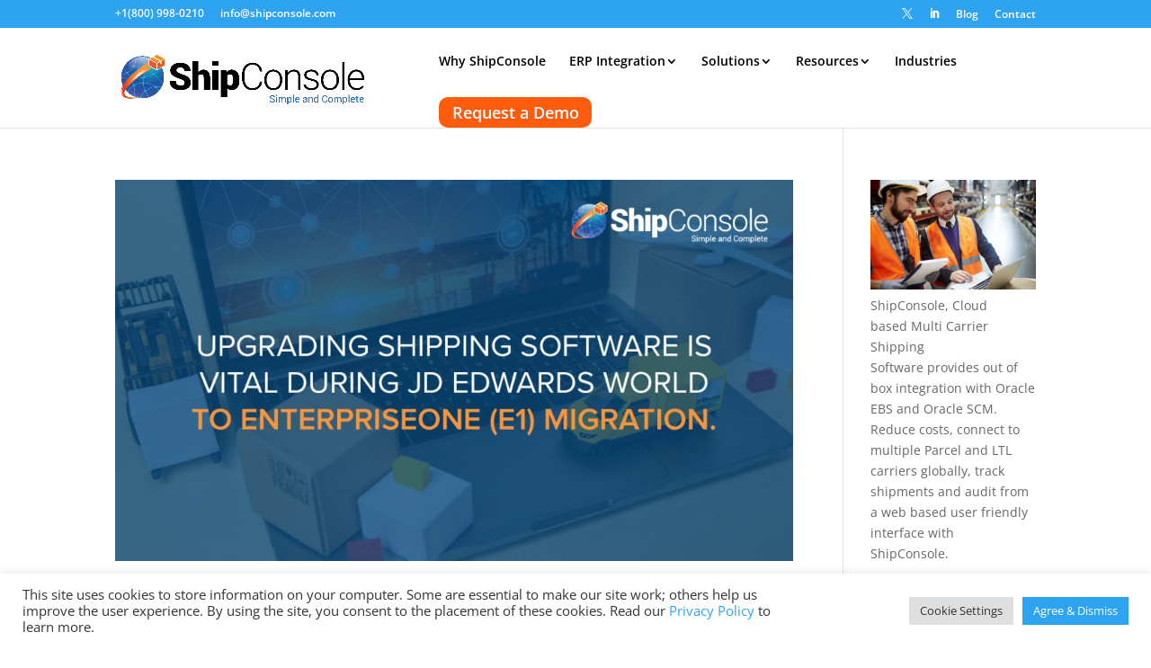

--- FILE ---
content_type: text/html; charset=utf-8
request_url: https://www.google.com/recaptcha/api2/anchor?ar=1&k=6LfWe1MnAAAAAL1Hk0rX60QoUQfnusuia1gNebPo&co=aHR0cHM6Ly9zaGlwY29uc29sZS5jb206NDQz&hl=en&v=PoyoqOPhxBO7pBk68S4YbpHZ&size=invisible&anchor-ms=20000&execute-ms=30000&cb=dwlb7a76lf38
body_size: 48789
content:
<!DOCTYPE HTML><html dir="ltr" lang="en"><head><meta http-equiv="Content-Type" content="text/html; charset=UTF-8">
<meta http-equiv="X-UA-Compatible" content="IE=edge">
<title>reCAPTCHA</title>
<style type="text/css">
/* cyrillic-ext */
@font-face {
  font-family: 'Roboto';
  font-style: normal;
  font-weight: 400;
  font-stretch: 100%;
  src: url(//fonts.gstatic.com/s/roboto/v48/KFO7CnqEu92Fr1ME7kSn66aGLdTylUAMa3GUBHMdazTgWw.woff2) format('woff2');
  unicode-range: U+0460-052F, U+1C80-1C8A, U+20B4, U+2DE0-2DFF, U+A640-A69F, U+FE2E-FE2F;
}
/* cyrillic */
@font-face {
  font-family: 'Roboto';
  font-style: normal;
  font-weight: 400;
  font-stretch: 100%;
  src: url(//fonts.gstatic.com/s/roboto/v48/KFO7CnqEu92Fr1ME7kSn66aGLdTylUAMa3iUBHMdazTgWw.woff2) format('woff2');
  unicode-range: U+0301, U+0400-045F, U+0490-0491, U+04B0-04B1, U+2116;
}
/* greek-ext */
@font-face {
  font-family: 'Roboto';
  font-style: normal;
  font-weight: 400;
  font-stretch: 100%;
  src: url(//fonts.gstatic.com/s/roboto/v48/KFO7CnqEu92Fr1ME7kSn66aGLdTylUAMa3CUBHMdazTgWw.woff2) format('woff2');
  unicode-range: U+1F00-1FFF;
}
/* greek */
@font-face {
  font-family: 'Roboto';
  font-style: normal;
  font-weight: 400;
  font-stretch: 100%;
  src: url(//fonts.gstatic.com/s/roboto/v48/KFO7CnqEu92Fr1ME7kSn66aGLdTylUAMa3-UBHMdazTgWw.woff2) format('woff2');
  unicode-range: U+0370-0377, U+037A-037F, U+0384-038A, U+038C, U+038E-03A1, U+03A3-03FF;
}
/* math */
@font-face {
  font-family: 'Roboto';
  font-style: normal;
  font-weight: 400;
  font-stretch: 100%;
  src: url(//fonts.gstatic.com/s/roboto/v48/KFO7CnqEu92Fr1ME7kSn66aGLdTylUAMawCUBHMdazTgWw.woff2) format('woff2');
  unicode-range: U+0302-0303, U+0305, U+0307-0308, U+0310, U+0312, U+0315, U+031A, U+0326-0327, U+032C, U+032F-0330, U+0332-0333, U+0338, U+033A, U+0346, U+034D, U+0391-03A1, U+03A3-03A9, U+03B1-03C9, U+03D1, U+03D5-03D6, U+03F0-03F1, U+03F4-03F5, U+2016-2017, U+2034-2038, U+203C, U+2040, U+2043, U+2047, U+2050, U+2057, U+205F, U+2070-2071, U+2074-208E, U+2090-209C, U+20D0-20DC, U+20E1, U+20E5-20EF, U+2100-2112, U+2114-2115, U+2117-2121, U+2123-214F, U+2190, U+2192, U+2194-21AE, U+21B0-21E5, U+21F1-21F2, U+21F4-2211, U+2213-2214, U+2216-22FF, U+2308-230B, U+2310, U+2319, U+231C-2321, U+2336-237A, U+237C, U+2395, U+239B-23B7, U+23D0, U+23DC-23E1, U+2474-2475, U+25AF, U+25B3, U+25B7, U+25BD, U+25C1, U+25CA, U+25CC, U+25FB, U+266D-266F, U+27C0-27FF, U+2900-2AFF, U+2B0E-2B11, U+2B30-2B4C, U+2BFE, U+3030, U+FF5B, U+FF5D, U+1D400-1D7FF, U+1EE00-1EEFF;
}
/* symbols */
@font-face {
  font-family: 'Roboto';
  font-style: normal;
  font-weight: 400;
  font-stretch: 100%;
  src: url(//fonts.gstatic.com/s/roboto/v48/KFO7CnqEu92Fr1ME7kSn66aGLdTylUAMaxKUBHMdazTgWw.woff2) format('woff2');
  unicode-range: U+0001-000C, U+000E-001F, U+007F-009F, U+20DD-20E0, U+20E2-20E4, U+2150-218F, U+2190, U+2192, U+2194-2199, U+21AF, U+21E6-21F0, U+21F3, U+2218-2219, U+2299, U+22C4-22C6, U+2300-243F, U+2440-244A, U+2460-24FF, U+25A0-27BF, U+2800-28FF, U+2921-2922, U+2981, U+29BF, U+29EB, U+2B00-2BFF, U+4DC0-4DFF, U+FFF9-FFFB, U+10140-1018E, U+10190-1019C, U+101A0, U+101D0-101FD, U+102E0-102FB, U+10E60-10E7E, U+1D2C0-1D2D3, U+1D2E0-1D37F, U+1F000-1F0FF, U+1F100-1F1AD, U+1F1E6-1F1FF, U+1F30D-1F30F, U+1F315, U+1F31C, U+1F31E, U+1F320-1F32C, U+1F336, U+1F378, U+1F37D, U+1F382, U+1F393-1F39F, U+1F3A7-1F3A8, U+1F3AC-1F3AF, U+1F3C2, U+1F3C4-1F3C6, U+1F3CA-1F3CE, U+1F3D4-1F3E0, U+1F3ED, U+1F3F1-1F3F3, U+1F3F5-1F3F7, U+1F408, U+1F415, U+1F41F, U+1F426, U+1F43F, U+1F441-1F442, U+1F444, U+1F446-1F449, U+1F44C-1F44E, U+1F453, U+1F46A, U+1F47D, U+1F4A3, U+1F4B0, U+1F4B3, U+1F4B9, U+1F4BB, U+1F4BF, U+1F4C8-1F4CB, U+1F4D6, U+1F4DA, U+1F4DF, U+1F4E3-1F4E6, U+1F4EA-1F4ED, U+1F4F7, U+1F4F9-1F4FB, U+1F4FD-1F4FE, U+1F503, U+1F507-1F50B, U+1F50D, U+1F512-1F513, U+1F53E-1F54A, U+1F54F-1F5FA, U+1F610, U+1F650-1F67F, U+1F687, U+1F68D, U+1F691, U+1F694, U+1F698, U+1F6AD, U+1F6B2, U+1F6B9-1F6BA, U+1F6BC, U+1F6C6-1F6CF, U+1F6D3-1F6D7, U+1F6E0-1F6EA, U+1F6F0-1F6F3, U+1F6F7-1F6FC, U+1F700-1F7FF, U+1F800-1F80B, U+1F810-1F847, U+1F850-1F859, U+1F860-1F887, U+1F890-1F8AD, U+1F8B0-1F8BB, U+1F8C0-1F8C1, U+1F900-1F90B, U+1F93B, U+1F946, U+1F984, U+1F996, U+1F9E9, U+1FA00-1FA6F, U+1FA70-1FA7C, U+1FA80-1FA89, U+1FA8F-1FAC6, U+1FACE-1FADC, U+1FADF-1FAE9, U+1FAF0-1FAF8, U+1FB00-1FBFF;
}
/* vietnamese */
@font-face {
  font-family: 'Roboto';
  font-style: normal;
  font-weight: 400;
  font-stretch: 100%;
  src: url(//fonts.gstatic.com/s/roboto/v48/KFO7CnqEu92Fr1ME7kSn66aGLdTylUAMa3OUBHMdazTgWw.woff2) format('woff2');
  unicode-range: U+0102-0103, U+0110-0111, U+0128-0129, U+0168-0169, U+01A0-01A1, U+01AF-01B0, U+0300-0301, U+0303-0304, U+0308-0309, U+0323, U+0329, U+1EA0-1EF9, U+20AB;
}
/* latin-ext */
@font-face {
  font-family: 'Roboto';
  font-style: normal;
  font-weight: 400;
  font-stretch: 100%;
  src: url(//fonts.gstatic.com/s/roboto/v48/KFO7CnqEu92Fr1ME7kSn66aGLdTylUAMa3KUBHMdazTgWw.woff2) format('woff2');
  unicode-range: U+0100-02BA, U+02BD-02C5, U+02C7-02CC, U+02CE-02D7, U+02DD-02FF, U+0304, U+0308, U+0329, U+1D00-1DBF, U+1E00-1E9F, U+1EF2-1EFF, U+2020, U+20A0-20AB, U+20AD-20C0, U+2113, U+2C60-2C7F, U+A720-A7FF;
}
/* latin */
@font-face {
  font-family: 'Roboto';
  font-style: normal;
  font-weight: 400;
  font-stretch: 100%;
  src: url(//fonts.gstatic.com/s/roboto/v48/KFO7CnqEu92Fr1ME7kSn66aGLdTylUAMa3yUBHMdazQ.woff2) format('woff2');
  unicode-range: U+0000-00FF, U+0131, U+0152-0153, U+02BB-02BC, U+02C6, U+02DA, U+02DC, U+0304, U+0308, U+0329, U+2000-206F, U+20AC, U+2122, U+2191, U+2193, U+2212, U+2215, U+FEFF, U+FFFD;
}
/* cyrillic-ext */
@font-face {
  font-family: 'Roboto';
  font-style: normal;
  font-weight: 500;
  font-stretch: 100%;
  src: url(//fonts.gstatic.com/s/roboto/v48/KFO7CnqEu92Fr1ME7kSn66aGLdTylUAMa3GUBHMdazTgWw.woff2) format('woff2');
  unicode-range: U+0460-052F, U+1C80-1C8A, U+20B4, U+2DE0-2DFF, U+A640-A69F, U+FE2E-FE2F;
}
/* cyrillic */
@font-face {
  font-family: 'Roboto';
  font-style: normal;
  font-weight: 500;
  font-stretch: 100%;
  src: url(//fonts.gstatic.com/s/roboto/v48/KFO7CnqEu92Fr1ME7kSn66aGLdTylUAMa3iUBHMdazTgWw.woff2) format('woff2');
  unicode-range: U+0301, U+0400-045F, U+0490-0491, U+04B0-04B1, U+2116;
}
/* greek-ext */
@font-face {
  font-family: 'Roboto';
  font-style: normal;
  font-weight: 500;
  font-stretch: 100%;
  src: url(//fonts.gstatic.com/s/roboto/v48/KFO7CnqEu92Fr1ME7kSn66aGLdTylUAMa3CUBHMdazTgWw.woff2) format('woff2');
  unicode-range: U+1F00-1FFF;
}
/* greek */
@font-face {
  font-family: 'Roboto';
  font-style: normal;
  font-weight: 500;
  font-stretch: 100%;
  src: url(//fonts.gstatic.com/s/roboto/v48/KFO7CnqEu92Fr1ME7kSn66aGLdTylUAMa3-UBHMdazTgWw.woff2) format('woff2');
  unicode-range: U+0370-0377, U+037A-037F, U+0384-038A, U+038C, U+038E-03A1, U+03A3-03FF;
}
/* math */
@font-face {
  font-family: 'Roboto';
  font-style: normal;
  font-weight: 500;
  font-stretch: 100%;
  src: url(//fonts.gstatic.com/s/roboto/v48/KFO7CnqEu92Fr1ME7kSn66aGLdTylUAMawCUBHMdazTgWw.woff2) format('woff2');
  unicode-range: U+0302-0303, U+0305, U+0307-0308, U+0310, U+0312, U+0315, U+031A, U+0326-0327, U+032C, U+032F-0330, U+0332-0333, U+0338, U+033A, U+0346, U+034D, U+0391-03A1, U+03A3-03A9, U+03B1-03C9, U+03D1, U+03D5-03D6, U+03F0-03F1, U+03F4-03F5, U+2016-2017, U+2034-2038, U+203C, U+2040, U+2043, U+2047, U+2050, U+2057, U+205F, U+2070-2071, U+2074-208E, U+2090-209C, U+20D0-20DC, U+20E1, U+20E5-20EF, U+2100-2112, U+2114-2115, U+2117-2121, U+2123-214F, U+2190, U+2192, U+2194-21AE, U+21B0-21E5, U+21F1-21F2, U+21F4-2211, U+2213-2214, U+2216-22FF, U+2308-230B, U+2310, U+2319, U+231C-2321, U+2336-237A, U+237C, U+2395, U+239B-23B7, U+23D0, U+23DC-23E1, U+2474-2475, U+25AF, U+25B3, U+25B7, U+25BD, U+25C1, U+25CA, U+25CC, U+25FB, U+266D-266F, U+27C0-27FF, U+2900-2AFF, U+2B0E-2B11, U+2B30-2B4C, U+2BFE, U+3030, U+FF5B, U+FF5D, U+1D400-1D7FF, U+1EE00-1EEFF;
}
/* symbols */
@font-face {
  font-family: 'Roboto';
  font-style: normal;
  font-weight: 500;
  font-stretch: 100%;
  src: url(//fonts.gstatic.com/s/roboto/v48/KFO7CnqEu92Fr1ME7kSn66aGLdTylUAMaxKUBHMdazTgWw.woff2) format('woff2');
  unicode-range: U+0001-000C, U+000E-001F, U+007F-009F, U+20DD-20E0, U+20E2-20E4, U+2150-218F, U+2190, U+2192, U+2194-2199, U+21AF, U+21E6-21F0, U+21F3, U+2218-2219, U+2299, U+22C4-22C6, U+2300-243F, U+2440-244A, U+2460-24FF, U+25A0-27BF, U+2800-28FF, U+2921-2922, U+2981, U+29BF, U+29EB, U+2B00-2BFF, U+4DC0-4DFF, U+FFF9-FFFB, U+10140-1018E, U+10190-1019C, U+101A0, U+101D0-101FD, U+102E0-102FB, U+10E60-10E7E, U+1D2C0-1D2D3, U+1D2E0-1D37F, U+1F000-1F0FF, U+1F100-1F1AD, U+1F1E6-1F1FF, U+1F30D-1F30F, U+1F315, U+1F31C, U+1F31E, U+1F320-1F32C, U+1F336, U+1F378, U+1F37D, U+1F382, U+1F393-1F39F, U+1F3A7-1F3A8, U+1F3AC-1F3AF, U+1F3C2, U+1F3C4-1F3C6, U+1F3CA-1F3CE, U+1F3D4-1F3E0, U+1F3ED, U+1F3F1-1F3F3, U+1F3F5-1F3F7, U+1F408, U+1F415, U+1F41F, U+1F426, U+1F43F, U+1F441-1F442, U+1F444, U+1F446-1F449, U+1F44C-1F44E, U+1F453, U+1F46A, U+1F47D, U+1F4A3, U+1F4B0, U+1F4B3, U+1F4B9, U+1F4BB, U+1F4BF, U+1F4C8-1F4CB, U+1F4D6, U+1F4DA, U+1F4DF, U+1F4E3-1F4E6, U+1F4EA-1F4ED, U+1F4F7, U+1F4F9-1F4FB, U+1F4FD-1F4FE, U+1F503, U+1F507-1F50B, U+1F50D, U+1F512-1F513, U+1F53E-1F54A, U+1F54F-1F5FA, U+1F610, U+1F650-1F67F, U+1F687, U+1F68D, U+1F691, U+1F694, U+1F698, U+1F6AD, U+1F6B2, U+1F6B9-1F6BA, U+1F6BC, U+1F6C6-1F6CF, U+1F6D3-1F6D7, U+1F6E0-1F6EA, U+1F6F0-1F6F3, U+1F6F7-1F6FC, U+1F700-1F7FF, U+1F800-1F80B, U+1F810-1F847, U+1F850-1F859, U+1F860-1F887, U+1F890-1F8AD, U+1F8B0-1F8BB, U+1F8C0-1F8C1, U+1F900-1F90B, U+1F93B, U+1F946, U+1F984, U+1F996, U+1F9E9, U+1FA00-1FA6F, U+1FA70-1FA7C, U+1FA80-1FA89, U+1FA8F-1FAC6, U+1FACE-1FADC, U+1FADF-1FAE9, U+1FAF0-1FAF8, U+1FB00-1FBFF;
}
/* vietnamese */
@font-face {
  font-family: 'Roboto';
  font-style: normal;
  font-weight: 500;
  font-stretch: 100%;
  src: url(//fonts.gstatic.com/s/roboto/v48/KFO7CnqEu92Fr1ME7kSn66aGLdTylUAMa3OUBHMdazTgWw.woff2) format('woff2');
  unicode-range: U+0102-0103, U+0110-0111, U+0128-0129, U+0168-0169, U+01A0-01A1, U+01AF-01B0, U+0300-0301, U+0303-0304, U+0308-0309, U+0323, U+0329, U+1EA0-1EF9, U+20AB;
}
/* latin-ext */
@font-face {
  font-family: 'Roboto';
  font-style: normal;
  font-weight: 500;
  font-stretch: 100%;
  src: url(//fonts.gstatic.com/s/roboto/v48/KFO7CnqEu92Fr1ME7kSn66aGLdTylUAMa3KUBHMdazTgWw.woff2) format('woff2');
  unicode-range: U+0100-02BA, U+02BD-02C5, U+02C7-02CC, U+02CE-02D7, U+02DD-02FF, U+0304, U+0308, U+0329, U+1D00-1DBF, U+1E00-1E9F, U+1EF2-1EFF, U+2020, U+20A0-20AB, U+20AD-20C0, U+2113, U+2C60-2C7F, U+A720-A7FF;
}
/* latin */
@font-face {
  font-family: 'Roboto';
  font-style: normal;
  font-weight: 500;
  font-stretch: 100%;
  src: url(//fonts.gstatic.com/s/roboto/v48/KFO7CnqEu92Fr1ME7kSn66aGLdTylUAMa3yUBHMdazQ.woff2) format('woff2');
  unicode-range: U+0000-00FF, U+0131, U+0152-0153, U+02BB-02BC, U+02C6, U+02DA, U+02DC, U+0304, U+0308, U+0329, U+2000-206F, U+20AC, U+2122, U+2191, U+2193, U+2212, U+2215, U+FEFF, U+FFFD;
}
/* cyrillic-ext */
@font-face {
  font-family: 'Roboto';
  font-style: normal;
  font-weight: 900;
  font-stretch: 100%;
  src: url(//fonts.gstatic.com/s/roboto/v48/KFO7CnqEu92Fr1ME7kSn66aGLdTylUAMa3GUBHMdazTgWw.woff2) format('woff2');
  unicode-range: U+0460-052F, U+1C80-1C8A, U+20B4, U+2DE0-2DFF, U+A640-A69F, U+FE2E-FE2F;
}
/* cyrillic */
@font-face {
  font-family: 'Roboto';
  font-style: normal;
  font-weight: 900;
  font-stretch: 100%;
  src: url(//fonts.gstatic.com/s/roboto/v48/KFO7CnqEu92Fr1ME7kSn66aGLdTylUAMa3iUBHMdazTgWw.woff2) format('woff2');
  unicode-range: U+0301, U+0400-045F, U+0490-0491, U+04B0-04B1, U+2116;
}
/* greek-ext */
@font-face {
  font-family: 'Roboto';
  font-style: normal;
  font-weight: 900;
  font-stretch: 100%;
  src: url(//fonts.gstatic.com/s/roboto/v48/KFO7CnqEu92Fr1ME7kSn66aGLdTylUAMa3CUBHMdazTgWw.woff2) format('woff2');
  unicode-range: U+1F00-1FFF;
}
/* greek */
@font-face {
  font-family: 'Roboto';
  font-style: normal;
  font-weight: 900;
  font-stretch: 100%;
  src: url(//fonts.gstatic.com/s/roboto/v48/KFO7CnqEu92Fr1ME7kSn66aGLdTylUAMa3-UBHMdazTgWw.woff2) format('woff2');
  unicode-range: U+0370-0377, U+037A-037F, U+0384-038A, U+038C, U+038E-03A1, U+03A3-03FF;
}
/* math */
@font-face {
  font-family: 'Roboto';
  font-style: normal;
  font-weight: 900;
  font-stretch: 100%;
  src: url(//fonts.gstatic.com/s/roboto/v48/KFO7CnqEu92Fr1ME7kSn66aGLdTylUAMawCUBHMdazTgWw.woff2) format('woff2');
  unicode-range: U+0302-0303, U+0305, U+0307-0308, U+0310, U+0312, U+0315, U+031A, U+0326-0327, U+032C, U+032F-0330, U+0332-0333, U+0338, U+033A, U+0346, U+034D, U+0391-03A1, U+03A3-03A9, U+03B1-03C9, U+03D1, U+03D5-03D6, U+03F0-03F1, U+03F4-03F5, U+2016-2017, U+2034-2038, U+203C, U+2040, U+2043, U+2047, U+2050, U+2057, U+205F, U+2070-2071, U+2074-208E, U+2090-209C, U+20D0-20DC, U+20E1, U+20E5-20EF, U+2100-2112, U+2114-2115, U+2117-2121, U+2123-214F, U+2190, U+2192, U+2194-21AE, U+21B0-21E5, U+21F1-21F2, U+21F4-2211, U+2213-2214, U+2216-22FF, U+2308-230B, U+2310, U+2319, U+231C-2321, U+2336-237A, U+237C, U+2395, U+239B-23B7, U+23D0, U+23DC-23E1, U+2474-2475, U+25AF, U+25B3, U+25B7, U+25BD, U+25C1, U+25CA, U+25CC, U+25FB, U+266D-266F, U+27C0-27FF, U+2900-2AFF, U+2B0E-2B11, U+2B30-2B4C, U+2BFE, U+3030, U+FF5B, U+FF5D, U+1D400-1D7FF, U+1EE00-1EEFF;
}
/* symbols */
@font-face {
  font-family: 'Roboto';
  font-style: normal;
  font-weight: 900;
  font-stretch: 100%;
  src: url(//fonts.gstatic.com/s/roboto/v48/KFO7CnqEu92Fr1ME7kSn66aGLdTylUAMaxKUBHMdazTgWw.woff2) format('woff2');
  unicode-range: U+0001-000C, U+000E-001F, U+007F-009F, U+20DD-20E0, U+20E2-20E4, U+2150-218F, U+2190, U+2192, U+2194-2199, U+21AF, U+21E6-21F0, U+21F3, U+2218-2219, U+2299, U+22C4-22C6, U+2300-243F, U+2440-244A, U+2460-24FF, U+25A0-27BF, U+2800-28FF, U+2921-2922, U+2981, U+29BF, U+29EB, U+2B00-2BFF, U+4DC0-4DFF, U+FFF9-FFFB, U+10140-1018E, U+10190-1019C, U+101A0, U+101D0-101FD, U+102E0-102FB, U+10E60-10E7E, U+1D2C0-1D2D3, U+1D2E0-1D37F, U+1F000-1F0FF, U+1F100-1F1AD, U+1F1E6-1F1FF, U+1F30D-1F30F, U+1F315, U+1F31C, U+1F31E, U+1F320-1F32C, U+1F336, U+1F378, U+1F37D, U+1F382, U+1F393-1F39F, U+1F3A7-1F3A8, U+1F3AC-1F3AF, U+1F3C2, U+1F3C4-1F3C6, U+1F3CA-1F3CE, U+1F3D4-1F3E0, U+1F3ED, U+1F3F1-1F3F3, U+1F3F5-1F3F7, U+1F408, U+1F415, U+1F41F, U+1F426, U+1F43F, U+1F441-1F442, U+1F444, U+1F446-1F449, U+1F44C-1F44E, U+1F453, U+1F46A, U+1F47D, U+1F4A3, U+1F4B0, U+1F4B3, U+1F4B9, U+1F4BB, U+1F4BF, U+1F4C8-1F4CB, U+1F4D6, U+1F4DA, U+1F4DF, U+1F4E3-1F4E6, U+1F4EA-1F4ED, U+1F4F7, U+1F4F9-1F4FB, U+1F4FD-1F4FE, U+1F503, U+1F507-1F50B, U+1F50D, U+1F512-1F513, U+1F53E-1F54A, U+1F54F-1F5FA, U+1F610, U+1F650-1F67F, U+1F687, U+1F68D, U+1F691, U+1F694, U+1F698, U+1F6AD, U+1F6B2, U+1F6B9-1F6BA, U+1F6BC, U+1F6C6-1F6CF, U+1F6D3-1F6D7, U+1F6E0-1F6EA, U+1F6F0-1F6F3, U+1F6F7-1F6FC, U+1F700-1F7FF, U+1F800-1F80B, U+1F810-1F847, U+1F850-1F859, U+1F860-1F887, U+1F890-1F8AD, U+1F8B0-1F8BB, U+1F8C0-1F8C1, U+1F900-1F90B, U+1F93B, U+1F946, U+1F984, U+1F996, U+1F9E9, U+1FA00-1FA6F, U+1FA70-1FA7C, U+1FA80-1FA89, U+1FA8F-1FAC6, U+1FACE-1FADC, U+1FADF-1FAE9, U+1FAF0-1FAF8, U+1FB00-1FBFF;
}
/* vietnamese */
@font-face {
  font-family: 'Roboto';
  font-style: normal;
  font-weight: 900;
  font-stretch: 100%;
  src: url(//fonts.gstatic.com/s/roboto/v48/KFO7CnqEu92Fr1ME7kSn66aGLdTylUAMa3OUBHMdazTgWw.woff2) format('woff2');
  unicode-range: U+0102-0103, U+0110-0111, U+0128-0129, U+0168-0169, U+01A0-01A1, U+01AF-01B0, U+0300-0301, U+0303-0304, U+0308-0309, U+0323, U+0329, U+1EA0-1EF9, U+20AB;
}
/* latin-ext */
@font-face {
  font-family: 'Roboto';
  font-style: normal;
  font-weight: 900;
  font-stretch: 100%;
  src: url(//fonts.gstatic.com/s/roboto/v48/KFO7CnqEu92Fr1ME7kSn66aGLdTylUAMa3KUBHMdazTgWw.woff2) format('woff2');
  unicode-range: U+0100-02BA, U+02BD-02C5, U+02C7-02CC, U+02CE-02D7, U+02DD-02FF, U+0304, U+0308, U+0329, U+1D00-1DBF, U+1E00-1E9F, U+1EF2-1EFF, U+2020, U+20A0-20AB, U+20AD-20C0, U+2113, U+2C60-2C7F, U+A720-A7FF;
}
/* latin */
@font-face {
  font-family: 'Roboto';
  font-style: normal;
  font-weight: 900;
  font-stretch: 100%;
  src: url(//fonts.gstatic.com/s/roboto/v48/KFO7CnqEu92Fr1ME7kSn66aGLdTylUAMa3yUBHMdazQ.woff2) format('woff2');
  unicode-range: U+0000-00FF, U+0131, U+0152-0153, U+02BB-02BC, U+02C6, U+02DA, U+02DC, U+0304, U+0308, U+0329, U+2000-206F, U+20AC, U+2122, U+2191, U+2193, U+2212, U+2215, U+FEFF, U+FFFD;
}

</style>
<link rel="stylesheet" type="text/css" href="https://www.gstatic.com/recaptcha/releases/PoyoqOPhxBO7pBk68S4YbpHZ/styles__ltr.css">
<script nonce="OCJ55ggRDL3sXv0CSdff2Q" type="text/javascript">window['__recaptcha_api'] = 'https://www.google.com/recaptcha/api2/';</script>
<script type="text/javascript" src="https://www.gstatic.com/recaptcha/releases/PoyoqOPhxBO7pBk68S4YbpHZ/recaptcha__en.js" nonce="OCJ55ggRDL3sXv0CSdff2Q">
      
    </script></head>
<body><div id="rc-anchor-alert" class="rc-anchor-alert"></div>
<input type="hidden" id="recaptcha-token" value="[base64]">
<script type="text/javascript" nonce="OCJ55ggRDL3sXv0CSdff2Q">
      recaptcha.anchor.Main.init("[\x22ainput\x22,[\x22bgdata\x22,\x22\x22,\[base64]/[base64]/[base64]/bmV3IHJbeF0oY1swXSk6RT09Mj9uZXcgclt4XShjWzBdLGNbMV0pOkU9PTM/bmV3IHJbeF0oY1swXSxjWzFdLGNbMl0pOkU9PTQ/[base64]/[base64]/[base64]/[base64]/[base64]/[base64]/[base64]/[base64]\x22,\[base64]\x22,\x22wpLCiMKFw7zDhcOIwqvDt8KGw7XCo1B+ccKMwpwSUTwFw4LDtB7DrcO6w73DosOrasOawrzCvMK1wqvCjQ5vwrk3f8OvwrlmwqJ7w6LDrMOxK3HCkVrCuxBIwpQ1AcORwpvDm8KuY8Orw63CkMKAw75tOjXDgMKGwq/CqMOdW2HDuFN5wrLDviMGw5XCln/CiVlHcGpHQMOeBEl6VHbDs37Cv8OLwoTClcOWKHXCi0HCsSkiXxXCnMOMw7l8w6tBwr58wpRqYBDCimbDnsOmY8ONKcKXUSApwpPCimkHw4/CumrCrsO4X8O4bSLCjsOBwr7DnMK2w4oBw4DCjMOSwrHCu1h/wrhMHWrDg8Kuw6DCr8KQRQkYNx8MwqkpRcKNwpNMK8OTwqrDocOCwobDmMKjw5BJw67DtsOGw7Rxwrthwo7CkwAzfcK/[base64]/[base64]/CmGxNJMK9wqLCuEMnw5LDr8OwJ8O+w6jCp8OPVn55w4bCkTMzwrbCkMK+Q00IX8OZWCDDt8ORwr3DjA9/GMKKAV7Dg8KjfQ82XsO2QUNTw6LCgGURw5ZJAG3Dm8K8wrjDo8ONw63DucO9fMOtw4/[base64]/DqMKLO8K1H8O6UDbDknNnfzTDnmXClAXDhCMrwqB1McOtw7VEAcOGbcKoCsOGwr8TDRvDgsK3w7F+O8OZwq9swrTDpT1bw6HDjw9bcVlRJxPCjMKAw4BVwovDrsO/w5h5w6vDgkQdw6lSEcK8bcOtdcKmwrvCusK9IAbCoVYRwrMfwp1Iwr4Yw60EHsOpw6zComEBEcOrKEzDkMK3AGHDqXVNUXXDmn3DsX3DtsKzwqxEw7JTGDHDmAMTwozDmcKQw4t6ZsKMfh/CoxLDt8Oww7coRMO5wrNbcMOWwoTChMK0w4vDtMK7wqlDw4oZBMONwqU8w7nCgQ5wKcOhwr/CvghAwpvCv8KGBhdMw4t7wr7Du8K8w4UCGsKFwrowwo/Dg8OpLsK/N8O/w4ojEEbCnMOQw4t5OCPDt13CmRE4w7zCgGMewqrCm8OLG8KJFA0DwpnDkMKmI3/Dl8KWF1PDu33DhgrDhAgEcsKIE8K1VcOYw7k6w45Owo/Dt8KswpnCiQLCv8K+wpM/w6/DqmfDh0xNPT4ZGmPChMOcw5I8L8OHwqpvwrYHwq4NW8Kow6zDgMO4YiF+FcO3wqJpw6TCu3dpGMOTaFnDhMOBOMKkVcOJw5dsw49GBsO1ecKAJcO9w7fDvsO+w6LCqMOSCw/DncOGwqsow5jDt3tdwqZ8wpTDogRewpDCqX1/wrPDsMKQBAElBMKMw4VUMF/Dg0fDhMKhwpkEwpbCnnvDr8KWw5InUwMvwr8pw6DCicKZUsKmw47DiMKww7Y3woPDmsKHwpIuMsO+w6cLw7PDlF4nEFpEw7/DuSUhw6zCo8OkcsOFwrEZE8OYScK9wqEpw6LCpcK/w7fDtUfDqzPDrirDhz7CmsOEcnXDscOcwod0ZlTCmz7CjXrDi2nDgxpawonCu8K9e38+wo08w7vDnsOOwpkfPcKid8KpwpkWwpxSWsKqw5LCrcO0w51IY8O1RzbCnz/DlcK6elHCkSleAcObwqIJw5XCmMKqFyzCvn8TO8KGdsK1BwcxwqU+Q8OLH8O8FMOcwqFUw7t5aMOowpceGhIpw5ZXRsK7wo1xw5lyw4bCiRttJcOowoACw4Azw7vCpMKzwqrCt8OyS8K/bBgww4tIZcK8woDCmxHDisKJwpnCusK1KALDmQLCjsO0RMOjD0QYN248w7zDoMO/w5cpwoFAw7Ziw61ACXZkMGgpwqLCo0ZiKMOHwrHCjsKAVx3Dr8KUb0ACwrJnB8OzwqbDo8OVw451LUE/woBXe8KfMBnDqcK3wrYGw7zDuMOEA8KXMsOvRcODKMKNw5DDhcOiwpjDuiXCiMOZb8OiwpwYLFrDkSbCv8OQw4TCrcKjw5zCo1vCtcObwokSZMKkT8Kbd3g5w45ww7EzWVURJcOEWRTDmT3CgMOmYDTCownDlXo0G8OYwr/CpcOyw6p1w446w7haRcOmeMKIacKLwqsSVsK2wrQoHT7CtcKzTsKVwoPCoMOuGcKkGQnCkXVxw4JDdzHCqD0VHMKuwpnCuX3DrjlUP8OXc0LCqgbCs8OGUsO0woLDtl0PHsOBBcKLwokmwqLDlyjDjAo/w4DDm8KKfMO0NMOXw7pcw4dEcsOQMTgAw7odNjLDrcKYw5oHPsOdwp7DuUBqEcOHwpjDlsO+w5fDsnkdUMK8KcKIwoctF3Y5w6UTwoLDssKgwpwYdRPDng/[base64]/w5N3PsKtwphMw4TDpMKyecOswqnDpcKtISPDjBnDkcOTwrvCv8KpNl4lPMKLB8ODwq55woxhPWsCJgx3wprCh13Cl8KNXynClAjCglVvFkXCq3MrBcOEP8OoDkHDr0zDtMKNwo1AwpcxKTHCvsOvw6oeDXrCozzCrHR5GsO6w5vDmEofw7fCncOIC18tw5zCg8O4SA/CpW0Rwp5BdMKJQcKsw4/Dn3/DlMKswqDCvcK4wrBqVsOkw4DCsxsUwpzDkMKdWhrCmTAbFTnCjnzDr8OAw6lIMyXDrkDDqcONwpdEwqLDukTDoRoswpTCoivCu8ONGGUmSDDCjijChsKmwrjCssKoUHbCrVTCmsOmUsK9w4jCvxhRwpQAZcKOY1EvLMOew4UIwpfDo1l9Q8KNOTRYwp/DicK9w4HDk8KPwpzCv8KMw44rHsKSwpJ9wrHCoMKjMHkjw6bDg8Klwp3CrcKaf8KpwrFPM1R1wpsOwqROfTFQw5x5McKdwqRRVgXDuFxecXbDnMOaw67CmMO/w4leMVvCjDLCviTDvMOzGTfDmi7CvsK4w4lqwqLDisOOesK4wrcZPyd+wq/Du8ObewRJecOYY8OZeU3Ci8O8wqJ8DMOQMxwnwq3CqMOSX8O9w53DhB7CpRR1TyZ4I1vDlMKLw5TCgl0ZP8K9NcObwrPDjsOzI8Krw4YJesKSw6p/wqgWwqzCosK5V8K3wq3Dn8OsH8OZwpXDr8OOw7XDjErDuydsw4hwCMKsw4bCmMKDSMOjw6XDpcOxegQAw4zCr8OLFcKFI8OXwogNFMOvRcKdw4ceLcKbXG5iwpjCjsOmATFxUMK+wq/DuTB+US/CosO3GMOXZU8iBnDDl8KTWhhEPxgBJ8KaQhnDpMODVMKTHMOjwrzCmsOuTj3CsGhjw7HDqMObwonCksO8ZwjDtWbDvcOvwrA8PynCpMOzwq3Cg8K/[base64]/CqkZRworDpkPCvsKzfMKOw7XCmg1Bw6dYH8Ogw6VLAg/ChXZcS8Omwr/DrMOYwpbCj19/wqItDRPDizfCl1HDnsORQgUsw73DlMOfwr/DpcKYwqbChMOrHU7DuMKhw5nDrkIlw6bCjTvDtcKxcMKdwozDkcKIZTzCrEvCu8OiVsKuwrHCp3gkw6/CvcO7w4YvPcKQA2/Ck8Kic3New4TCiUNVb8OywrNgQsKfw75twrcZw74fwrYFRcKgw6vCmcOPwrfDncKtA0LDq1XDok7Cnh13woXCkRIOf8Knw7BiRcKEEzIvHy9fCsO/wq3CnsK7w7jCs8K1VMOfN18UGcK9TG44wr7DmcOVw6PClMOIw7IDwq4fJsOGwpjDoQfDj2wzw7FNw7RUwqXCuWUwCBdjwoB5wrPCrcOFNhV6WMKlwp4YRXYEwpx/[base64]/Cin3Cn1sVBX5Xw5LCg8OgFR/DqsOGwq5Pwr3DqsOLw5PCjMOBw5DCl8OuwrHDocKlF8OOccKTwpLCj3VYwqHChxMcU8O/JScwMMO6w6FQw4lMw7PDj8KUFhsnw6xweMO4w68Dw5DCvjTDn3zCoyQnwqHDmwxvw5dOaFLCiQ7CpsO7BcOzHBIVd8OMR8KuGRDDjRXCicKhQDjDi8OiwrfCpS4pX8O/a8OrwrMbeMOMw4HCmxM1w5vCrsODOx7DsBHCt8KUw67DnhnDq2YiU8KSEy7DlE3CjcOVw5hbW8KtRSASHcKOw4bCnx3DmcKdN8OUw7PDtcK4woUjAm/Cr13DjDsRw7xdwpHDj8K5w5PCnsKxw5DCu1xwQ8OpJGECVWzCu1QnwqvDu3rCiG7Co8Ohw65Owp8fPsK+QsOeZMKMw5x6XzLDgMO3w5NzS8KjfBrCqsKewpzDksOQbgHCvjggbsKAw6TCn0XCukLCnX/CgsKILMOGw7dXIMKaUA4FdMOnw7/DtsOWwpQ2CGTDsMOOwq7CuyTDkEDCkn84ZMKiQ8KDw5PCiMOiw4TDnhXDmsKlW8KqNk3DlsKawqtzHFHChSTCtcKIYBYrw4tXw5kKw5Vow6/Ck8OMUsORw7zDosOLXTg3woEEwqIrU8OWXC9TwpFOwrvCm8OlVj1zDMOjwrPCgcOHwo/[base64]/WSjCtcKWwp3DqsOBT8ODdsOcHMKEfzHCrMKaTjtow7BRI8KXw7FdworCrMKANAwGw75nGsO4fcKHQGXDhGbCusOyPcO6CcKsT8KYfCJXw6Yvw5g4w6ZDIcOXw4nCjFPDg8Oiw7rCi8Kww5rCi8Kfw6fCmMKjw6nDmjE3U1Nid8Kgw5Q2a2/CpRzDjSvDmcK9M8K5w78ILMKuKsKhbsKUckUyMsKSJk9yFzTCkzzDth5JL8Klw4DCrsOxw446CHPDqHJkwq/DvDHDnUZfwoLDhcKBVhjDqVDCosOWO2vClF/Ct8OqLMO3TsKyw7XDjMKowopzw5HClcOTbgbCkDnCpUXCllFrw7nDuEkGEUJUW8OXNsOqw6jDnsKdQcOlwqsFd8Krwp3DrsOVw4HDlMK6w4TDs2DCgknCrRZvYw7DgwTDh1PCqsOrPsK1ekwkM0jCmsOOK1bDqMO4w5/Dt8O7BxkQwrnDkS7DvsKiw7Zhw5E1CsKzOcK5bsK8ZSnDhGPCo8O1Jh1cw5B1woNew4rDpXMfSlE9O8O9w7IHSjXCjcKDVsKpRMKaw4B5wrDDtC3CiRrCqQPDvMOSAcKZBnY7OTxdJcOFFsO5Q8OuOHJAw7bCqH/DocKMXcKLw4nCuMOswrQ9QMKJwqvChg3CksKhwqPCrwtXwol8w7XCucKZw57DiWfDmTEQwq3Dp8Kiw6IEw5/[base64]/CrjAOwovCsibDiCTDg8OTYn4WwrfCoTjDtyXCq8Kkfm8EQsKEwq9fBxLCj8KMwonCncOJLcO3wrVpRUcVEAnChA/DgcOBTsKtLD7ClGAKecKHwqE0w7Miwo/Do8OawovCvMOBIcOabErDosKAwofDuGlnwq9rFcKtw6QMAsOZEw3DllDCr3VbI8OmKmTDnsKzw6nDvgvDgHnDusKBazJMwr7Cgn/CtQHCri5VHcKJRMOHCkHDusKewqfDpcK/ZjHCnm8vGsOIDMO4woF8w7HCuMKGMsK5w5nDjSPCul/CsW4ND8KrVS4jw5LCmABDdsO4wqfCgGfDsCIiwqZ0wr8YEkzCplfDgk7DvRDDjlLDiWHCj8O+wpFOw55ew5vCrHBFwqNAwobCumPChcKGw57Dh8Kzb8OywrllFxRswpLCt8O8w4Znw57CkMOMGXXDuVPDnWLCisKmTMOPw6c2w5MFwqAuw4s/w6g9w4DDlcKUKMO0wo3DisKWWcKUcsO4KcKmCsKkw77Cr0hJwr0KwpF9wonDsnTDsh/CtgvDm2HChSvCrA8tcGwOwqrCoz7DuMKLDCkACATDr8OiZB/[base64]/w7d5MsKLBAhlO3ZHw5IiwobCqxwxRcKST8KbSMOmwrjDoMOXClnCt8O3d8OmEsK3wqIKw7ZzwrDDq8Klw5JXwo7DqMK7wokLwqDDiWfCuSsAwrU4wql3w6rDgSYKGMKOw7PDp8O7YggMWsKUw4R5w5/[base64]/DkCTCmsO3DXDDvcKrwpzDgsKGw7nDpsOzaCnCg2/Di8OEw5LCoMOZXsOOw4XDtEdLHx0ZBcK2cU0gLsOUF8O7KGVywpDCg8O3asKTfUM/w5jDvE0Vw4c+HsKvw4DCh0w0w4UGH8K0w7fCicOFw4rDiMKzFMKZdTpxAQ/DksOrw7tQwrN8QBkPwrzDs3LDusK4w5PClsOGwo3Cq8OpwpUGfcK7eB7DqnnCgcOSwpVARcKiLVXCjwrDgcO3w6DDrsKCGRfCqsKKDzPClipVe8OxwrLDhcKhw6sPfWdtbgnCgsKHw6geesOfGl/DhsKZdQbCjcOZw7w3csKnQMK3U8KAPsOPw7tqwqbCgS1Zwo5qw7PCgzZHwq3Cs2I4w7rDrH8cUsOQwq1Jw47Dr1XDmGcbwrzChcOPwqjCmcKew5geGzdecF/CsDxXTMKdRVTDh8K7Qw9pIcOrwoMDAw0mbcOuw67DgAPDmsOJEMOeUMOxPsK5w5Z0Nno/VRdofwBMwo/DlWkVACJUw6lOw5ccw4PDkR9aYCEKBz/CnMKdw6xFVx4wdsOKw7rDhgHDscOyLGbDpDdINWRawq7DsCIOwqcBUVfCnsOxwqPCljPCsVrDqAFawrHChMK3w51iw6h8WhfCqMKHw6PCjMOmT8OwWcOowo9lw5c6XV/[base64]/Dl18YR8Kow7/[base64]/ClcK8LzJiw4LDlRHDoMOSMcK/w4kLwrYBw7EPFcOZLMKmw7LDmMKkEWpRw7nDhMKvw5otaMO4w4/DjQLCmsO2w78OwpzDmMOBw7DCs8KYw6DCg8KFw5ELwo/DlMOtQzsMR8Ojw6TClcOKw5NWC393w7hjGW3DonLCoMKHwovCpcKheMO4bgnCgSgrwr4Ewrd7woHDnGfDsMOdcW3CunzDrsOjwrfDnjTCkU3CqMOzw7wZECnCpF0Ewrhew6hbw79MNsO1KAEQw5HDmMKLw7/CmX7CjRrClHTCiUbCmTF5VcOmAkRqCcKMwrnDkQEQw4HChwrDgMKnJsK1L3DDi8KUw6bCtznDoxwmw5zCuSgjbk9iwo9WS8OzOsO9w47CnWbCnmLCg8OOZsOjKxcNEBwGw4LDqMKaw6/ChlhBXSjDlhk8FMO2egZ+XhjDh3LClyEOw7cIwosqRMK8wrZww6gBwr16fsO+UmEWEiTCl2nChj0bYiYefRLDusK3w5kVwpTDrcONw4lSwrHCt8OTEDF9wqzCliHCh1FyWsO5fcKHwprCq8KSwobDrMO8T3zDjMOgR1nDjT56R3V0w61bw5U6w4/[base64]/DgsKiDcKWEcK1SSvDusKCenTDg8KcTMOVdznChMO0dcKewoxWWsKzw4/CqHdzwrAQezk6wpHDqG/[base64]/[base64]/dMO0Q8KKwpDCqHE/[base64]/BQDClkvCqT8OwqgsOlrCpGXDgn0GIsOYw4DDglzDksO6HH8fw6Y6WEN/[base64]/[base64]/[base64]/DphrDuV/Cl8Krw71vwq5nw6RqeDTDkcOKwp3DkMO5w73ColnCnsKFw4NOZi4ewod6w507RF7Ch8O2w793w5lGHUvCtMKDZcOgYFQkw7MIHRbDg8KLw57Dn8KcQirCqRfChsOhe8KcBMKWw4/CgMKVHENOw6HCucKWD8OCMB7DiUHCksO3w4o0I1zDoAbCncO8w5vCgHcgc8KSw7ICw6EIwrIMYBF7LAlFwpvDtBcoNMKFwrVhwotNwp7Cg8Kpw67CgEg3wpQrwpo2bFUowoJcwoFFwpvDpgshw7DCq8Olw4t1dcORWcOJwoINwoDClx/DrMO0w7vDpcKhwoQAYcOiwrpZUMODwrTDsMOOwpsHQsKxwq59woHCqiPCusKzwpVjPMKWUFZlwrnCgMKMJMKbS1lNVsOsw5RiIMKWZMOUw6YKLDQRbcO9BMK/wrtVLcOaZsOBw4tQw5vDvhTDm8OFw4rClG3Dt8OsUH7CoMK/T8K5GsOlw5LDmgd8dsKswpvDg8KxJMOswrs7w6TClBcHw50ld8KawqjCr8OxXsO/W2rCgU05WxtuZAnCi0fCicKeRXI8wr7DiFBrwrjDicKmw5bCv8O/KEzCoALDgSXDnUsTFcO3KxYhwo7CtMOkV8OHPUkMT8KFw5cHw4TCgcOpcMKpem7DnU7CqsKUBMKrM8KVw75NwqLCkGp9GcOXw59KwoxGwpQCwoNaw49MwqbDq8KRBFTDow8mFBnCpXnCpzE4cx8CwpMNw6jCjMOawrEOZcKcLFVYGcOGMMKaEMKlwqJIwpRNW8O/P1tjwrXCqsOCwpPDlm5JRjzCvUFxIMObNVrCq3LCrk3CtsOrJsOAw4nChcKIeMK+ThnCrcOmwrkmw4wsaMOTwr3DigPDrcK5Qgd+wp4/wpTDjBTDiiTCmBcnwptNJTfCqMOgwqbDhMKtSsOKwpTCkwjDsBxcTQXCmBUGdmpnw4LChsOKIMOnwqkow5TDn1vCqsOSQV/CtcOFwp7Ch3cRw5B7woHCl0HDqMO3wocpwqEQCCTCigfDhcKBw7ccw4vCl8OWwqzCl8K/BCRjwofDoD4zPi3Cj8KNDMOeFsK0wqNwZMKEPcKfwocrLxRZMgdiwqrDv2fCp1wzEMOZSk/DisKUBkjCqcKeFcOCw4pfIEnCnBhUVz/[base64]/QMOfI3PDrMKlw5kew5EWwovDjkJVw7bDhcK0w5jDhl5EwqnDosOnVnhuwo/CkcK+cMKgw5N1dXUjw5QVwpnDkiUuwqbDmR19JGHDvi3CtHjDo8K1WMOawqEaT2LClUTDui3CvD/DngYhwrZjw71Aw4PCgH3CiD3ClMKnZ3jCqijDr8OtCsKqAClsI0jCnH8dwovCnsKewrnClsO8wqTCtiHCmlbCkWnDn2TCkcOTHsKbwrwQwpxfQVkswqbCs2Fiw4o/J1djw5BMAsKLEVfCslFLwqshZ8K+dcKJwrsdw6fCv8O2ZcKoNMOfDXI/w7/[base64]/wr/DicO8L8KVVC3DnArCq1tQw77DjcK/[base64]/Cq8KTJBFGOlgAX1ZXw78Mw4AEwozCrcKKwqNKw7fDl0TCilnDsgAQB8K4MCFKI8KoE8K1wpHDlsKDbm9+w4rDqcOFwppvwrTCtsO/cEfDmMKrMQfDpEk3wqIXZsK2Yhgdw5oIwq8owojDsBnCpQNRw7LDgcK/w4MUX8OGwonDk8KLwrvDul/CmydWYBbCpcOkfl04wqMGwpJSw6rDrzBdJ8KneXQFRXDCpcKKwpLCr0BmwqoGFG4jBgRBw5pvLzIkw5RHw7hQWz1DwpPDtsKkw7bCisK7wpNpCsOIwp/Cg8KVEh3Dr0fCqsOhN8OpcMOtw4bDk8KCdSFFRHzDiF97PsK9KMK2SDt5WWsTw6lhwqXCksOhVTkrCsK+wqvDg8O3I8O7wp/DicKSGl/ClX5Kw40WIxR0w5pew6LDpMKFIcKBUCsHNsKdwpw4OUVxfUPDj8Ogw6Egw5LDkiTCnQUUXVh4w4JoworDscKvwrkLwpXCqU7CrcO9GMOIw43Dk8K2cCrDvAfDjMOXwrcmcB5Ew5sOwrEsw6/Cr1fCrHIPL8KDVR5xw7bCoxPCmcO4dMO5DMO3EcKvw5XCkMKww61nERd6w47Dq8Odw5TDn8K8w7IxY8KIdMOuw7FnwqPDkFvCvMKBw6/ChEbDiH0jMxXDlcOJw48rw67Ds17CgMO5UcKUUcKew6nDsMOFw7hFwp/CoBbCrsKqw5jCrG3CnMK/L8OjEMOcYxjCs8KlW8KzP2prwq5Bw5vDp1PDkMOew49PwqQoWHNvwrzDncO4w6fDiMOawp/DisK1w5U7woF4CcKPSsOuw7TCssKmw6PDm8KEwpQGw7XDizB2RW0xUsOKw6Y2w5LCkH/[base64]/[base64]/Cgl3DssOiwop/dGJWwr3DlWnChMONw70FwpnDuMK6wrXDjUdAXG/CncKTIMKbwpjCt8KBwokdw7jCkMKaAl/[base64]/JQ3CiEjChTDCqcKeY8KGJMKZe8OEQEd/X1RowrJ9TMOAw5XDoH5zw7Akw7/DicKyRcKaw4AJw5DDnBLCuz8dEV3ClUrCsSs8w7dmw7B3SWDChsOdw5jClMKNw6gOw7jDsMOgw64bwoQKccKjMcK4TcKwYsOJw6LCusO7w57DisKSfV88KjJOwpfDhMKRIVXCpk9jLMOaNcO+w7zCscKWJcOVQ8KUwrnDvMObw5/Dj8OgDR97w6VjwrcbE8O2C8OlYsONw6UYOsKpGGjCol3CgMK4wpoiaHTCphTDqsKebsOkVMKkHsO+w65sAMKrM2oKQw/DhGXDncOHw4daElnDkzloZQFnUzEEOsO4w7rCjMO3UsK2WEopTx7CgMOFUMObB8KqwrgBRMOSwql8GMKjwqobMhksMVIKaWoQFcO3FQrDrEnClStNw6lTw5vDl8OoDlVuwodibcOswq/DlsKfwqjCisKAw73CjsKpCMOVw7otwr/DtRfDjcKnSsKLVMOHVijDoWd3w6M6VMOKwo7DpmtXw7gTHcKuVRPDgMOlw5hWwpLCgmo3wr7Cu0Ehw63DryYuwqY8w78+OW7Ci8OBesOkw5Rqwo/[base64]/CuxLDmMKDS3zCoFHCp2kQw43DgcKfw7pTAcKjw5bCnEw9w6HDpMKGwrQhw6bCgHZDM8OLdgbDlsK+O8ObwqMFw4U3QUTDoMKEOhzCrXpRwq0wT8OZwrTDsz/CvcKmwplSwqLDgTEcwqQNwqjDkxDDhgPDh8Ksw6LCqTzDocKiwofCrcObwqEbw7LCtgJPTFdHwqZJf8KBYcK5KsOkwr17YBbCpHvDsw7DkMKRDGPDs8K4wrrChwwbwrPCqcOKRSDChl8VSMKsYFzDrBMeQAl/GMK5fF44W3jDkknDpWvDjsK9w6fDj8OUTcOsEn/[base64]/DssKXPTLDmsKMZsO1w7rDs1FLwp0rwozDg8Kzenclwq7DiwAkwofDrE/[base64]/CksOnVWkew6jCkkw8LMKRw5vChsOdw5MKaUrCgcKnCsOrQDXDkBzCiBrCjcOGTizChA3DsVbDlMKuw5fCoWlPUWxlaXEdPsK0O8Otw4rCpjjChw84wpvCnFtkY17DsT/DusOnwoTConk2TMOpwp4Pw6Vdw7/Dq8OCw6xGXMONBDsxwohtw53DiMKKdy0gBAYFw6Nzwr0DwqDCq2fCscOAwrURCsKmwqXCvV7CqkjDvMKmQDbDjUJVDRnCgcOBBxp8VwXDuMKGCypoU8K5w5phH8Oaw5jCpTrDsXdQw5V/HUdEw647XnrDiV7CnC3DvMOtw43CmSEVfELDq1Adw5TCg8K2YWZyMErDrAknf8Kuw5DCp0XCsSfCpcKswrDCvR/[base64]/DsHbCpsKTwrfDmMOfUsOMwpfCvkpED8Kuw7HDtMKHS8OYw7vCo8O1IsKNwrFZw795axMSXcOKRMOrwpNswqcUwpR9aUVwISbDpjjDpMO6woIgwrQUwpzDoyJHOk/Dln4zBcKVJ2dxB8KxHcKQw7/Cu8O1w5DDs2gHbcO7wo/DqcOlRwjCpDsIw57DiMOXAsKOIk4lw77CoiAkeCkGw7EKw4UDN8O9AsKFBBnDlcKDfiLDicO8KEvDtsOuPCVOGB82WcKDwrIAN1ZxwpZUEBnCl3wsMytoY30LPw7CtMO6w7zCmsK2UMOZATDCoT/DmsO4VMO7w4fCuRIkBk8Fw5/DmcKfUi/[base64]/wpQ4wqdAbQxMw5nCp2HClzdKKsOmw6p7Z1wbwrbCosK/NW/DsTVUcjxgZMKiYMKCwovDi8O1w4w8C8OJwqbDrsOXwq0uB0YvYcKbw7dvHcKCAQrDvXPCslkwZ8Olwp3DiHIiMEIGwqHCg08OwpLCmVUVSSYbLMOVBCxhw4fDtjzCgMKgJMK+woLDhjoTwohPJXEhdn/ClsO+w40Fw6zDn8OJZAgUdcOcbxjCjjPDqcKtWB1LOEDDmsKiFBJzT2EPw7oWw6bDmSDDvcOHBsOmfVXDmsOvDgTDscKuABwVw7fCsU/DjsONwpDDncKswpAQw5nDiMONWR7Dnk3Do14rwqkPwrPCox1Pw4vChxnClD5Hw5XDtXgYKcO2w63Cnz3CgBFDwrYpw4XCtMKPw5BUE3wvf8K3BcKCI8ORwr0Gw4LCnsKuwoInAho4LMKQHFYTE1YJwrPDqRvCtT9wTRAOw4/Cgxhvw77Cl1dPw6TDnwTDmsKMPcKdA1ATw7zCpMKWwpbDtcOKw5zDiMOtwpzDm8KhwprDsUjDiXQrw49vw4vDs0TDoMOsEFctSTIqw7k8J3dtwqg8I8OlG05YTQ/DmcKew6bDp8KNwqZpwrdZwq1/cmTDgWPCiMKreRBGwo59ccOHasKCwoIlTMKcwpIJw5lWXE8Qw4B+w4keecKFNnPDqG7CihlPwr/DgsKTwqPDn8Kvw5PCjFrCl1rDmsKrWMK/w73Dg8K0PcK2w47Clyh9w7YOPcKCwowrwq1OwprCiMK+McKuw6JtwpQYXTjDrcO1wp7DixIdwonDr8KADcOKwqYkwoXDhljCqcKow4DCgMOCKTrDrAvDksOlw4opwrTDsMKLw7xUw7caJ1PDgUHCuHfCscOMOsKFw7AHCg7CrMOlwqhOBjvDgsKSw53Dsg/CscOkw4LDqMOzdWJ1bMKyKynCscOYw5oeMMKTw7ZIwq46w5rClcOADUvCgMKGUAoWRMOfw4RpYxdNG17DjX3ChW0GwqZ2wrhTBwMaF8KtwptVCwPDlg/Dp0Q0w4pMd2PClsOLDEjDpsKdWnLCt8KMwqMwFFB3SAA5JTnCmsO2w4LCsELCrsOxb8OEwr4Uwqo3F8O7wod5wqjCtMKtMcKIw4pvwphCf8KnFMO2w5AZMcKHOcOaw4wLwoonSHJQc2EdWsKCwqXDlCjClVw/MmTDvcKYwp/DhsO1wqvDoMKMNjgRw4w/N8OVCUbDisKyw6FMw5/[base64]/[base64]/[base64]/EEZ+D8K0Z8Ksw7IFw58kw5deQMO8K8KGBcOHfXrCizZsw4lAwo3CksKTcBdLbsKQwq0wCWrDpm/Coh/DtSFIES/CtSEMacK5JcKPekrChMKbwoHCm13DncOMwqdvdAcLwr1Xw7DCpzIVw6HDmEAycTzDtMKKLSNOw4Nawrczw7/[base64]/[base64]/DvsKDw5XDl8Oma3xQfcOcw4o+GhFmwrvCtGdKWcKEw4nCm8KvHmvDoTw+YlnChBHDpMKRwo7Cs1zCp8KPw7HDrXDCjznDn3AjXMOhMEgWJG7CkApbd30iwrTCpsO5F28wdj/[base64]/[base64]/Dp33CjQPDvCMZHz1lIXLDlwEkT2c5w59taMOHBmYGQlrDuEJ5wqVbdsOWTsOQZl5lb8Ofwr7Crjptd8KOZMOVacKQwr04w6Nww4fCgn03woJkwonDpSrCo8OMO0/Cihk7w7zCpMOfw4Brw6l+w6VGMcKnwolnwrXDkEfDu0w6JTFMwrXCkcKGW8O1RMO/[base64]/w43DmRbDoQ7DvMKQwrTCnDxPwq/DpsOnF0VJwrDDk2TCpDjDm2fDkm5rwo0MwqgIw7IuGQlrAk9JIcOsN8OWwoYRwpzCkFJuMw0vw4XCh8OhNcOZBkwHwqfDk8OMw5fChcO7w5onwr/DiMOxKsKSw57ChMOYbhEuw4zCoVbCuBDDvlTDpEjCnE3Cr0ocZ2kSwq5XwrzDrhF9wq/DvsKrwoLDgcO2w6QWwpY/R8Osw5hQdHwVw7YhGMOXw78/w45FPSMqw4gKJlfCmMOEZC1YwqbCoyfDsMOMwqfCnsKdwojDnMKuO8KPRcKZwpslNwdkLjjCs8KmTsOMScOzLcKxwpLDrhvCiiPDnVBFZApxH8KVRQ3CsEjDoGPDgMOHBcOzNsO/wpxMW1zDkMOjw4HDu8KuGsKxwqR6w4DDnwLCmyxaclhiwrXDsMO1w4PCm8Kjwo4Ew4JyNcKwFn/CkMKHw71wwobCrnLCm3Yzw5TDkFp0YsKyw5zCsV1Bwr8cI8Kxw7dkOCAqW0RIYsKwPmZ0RcKqwoUkdGRTwp9XwqnDm8KFbcOrw6zDthrDncKCAcKtwrI3T8KMw4ZewoQOYsOfX8OXSWrCvWjDiQXCqsKVe8OZw7xWYsKXw4wdSMK/c8OSXCLDvcODAhzCpCzDqMKvGSjCnXxcwqgFwq/Cm8OTI1/DssKCw4RmwqLCnHfDpTfCgcKgPRY9TsKhNsKwwrHCucORX8OoKjFqACM/wqzCqTHCtcOlwrbDq8OJVsK5VVTCqgZfwpLCkcObwqXDosKdHCjCskoswozCg8OJw6B6UB3ChjAAwrB6wrfDlChiIMO0az/Dl8KZwr9TdT9wSMK1wr5Pw4nCr8O3wqcjwpPDoSI3w6ZUHsOvfMOQwp1Kw7XChsKRw5vDjixielLDjFUuKMOqw7jDs24wKcO4J8KLwqLCnFZ9BAfDlsKXKgjCozAKAcOCw7PDhcK+cW3Du2PCuMKqHcKuGGTDl8KYOsOXwpjCoQEMwr/DvsKZRsK0PMOQwp7CpHdzbyLCiSDDsxB0wroiw5bCpcKZH8KPfcOBwpthDFVfwrbCgMK1w77CuMOFwq8vMhxjLcOKLMO0w6NCaVNiwq5gw43DucOEw41tw4TDphBCwr/[base64]/eBRKwrnDmV/CicK2Y2ZvG2vCmAjDihovfg9Tw4fCozZGZsK2G8K6CjDDkMOZw57DgUrDhcOUUhXCmMKqwoU5w6gUX2ZJcHnCr8OQM8OkX19/KMOmw41twpjDkjzDoXpgwonCgsORXcOsHVfCk3Jiw4V0worDrsK3SWzCvXNXCsO/[base64]/DicO5XsOGwrvCumnDhMOZFX8dVANuw5HCm0HCgsKrwp11w4LCl8K6wovCucKqw64GKj8lwr8IwqRTXAQOScOyLVXClhBXUMO9wqEWw6hmw5/[base64]/[base64]/w6XDn8Ojw6ZQw5rDrcKXw77DhAHCh2XCvXPDn8OKw7PDvULCmcOXwpbDkcKLPEcYw7AmwqRkcMOSTz/DhcKHWDrCtcK1DzLDhB7DnMOpW8OGTGVUwo3CkhlpwqoqwqFDwpLDqXPCg8KALcKvw55PEDwWIMOyRMKpEzDCq30Ww5AUellQw7PCt8Kmc17CojbCgMKfG2vDocOwajBRHcKYw4/ChTRBw4PDtsKFw47CsEIoUcK0chMCUTUHw7sMdlZCXMKVw4FKHnFhSGrDvsKiw63DmsK5w6RlIgkjwozDjhnCohvDncKRwoVkHsOROSl/w4NCY8KowqB7RcOFw5cOwqLDqGvCsMOZH8Oya8KXEMKqRcKfA8OWwqErOSrDvHXDpA4tw4BOwrE5Ogk1GcKae8OlEMONesOEacOPwrPCn2/DpMKrwplND8O/PMK0w4N/OsKeGcO9wpHDsUAew5soEjLDjcKSOsKLOMK5w7N7w6/ClMOrDy5NY8OcD8OPfMKSBhN/dMK1wqzCjznDpsOJwplYLcKGFV4UasOowrTCvsK0QsOww7lPEsOBw64NeWnDrULDjsOzwrgwWMOow4toCyZ5woUjEcO8EcOowq4zPMKqYnA5w4zCqMKGwolcw7TDrcKMGnXCmWbClkMzLcOVw6x2wozDrA42dTkqNXp/woVCYh5aPcO8ZHIyImzDl8OpIcKXw4PDicOdw5PCjzsJHcKzwrbCjj5VO8OYw71dBHXCjR5MZ0Nqw4rDlcOwwrrDok/[base64]/DvMOFMsKNwqc/w5s3wrrDv8KVRnZVdWDDvnI0wrjDgCoJw5XDscO7bsKedxLDtsO2O2zDsTIAR27DsMOCw44rbsOZwpU3w5gwwqpjw43CusOQX8OawqBZw4UrXMOjA8KDw6fCv8KUD3UKwo/Cr10AXXFSXMK2UR90woLDr0XCkycxVcKGXMKsMSPDk2XCiMKEw4XCv8K8wr0sIgDCpxFCwrJceilTCcOZbG9UKGLDjzVrYhJ6dE0+QxcubA/DrSZRa8KQw6FJwrbCssOwE8Kiw6Udw70hVVPCuMOkwrRyMx7CphVBwqHDjcKhJcOcw45DV8K6wpvDksOBw6HDtXrChcKhw4INM0zDrMKqN8OGAcKKPjgSF0BUGw7DucOAw5XDok3DmcKhwpUwe8OjwpwbDcK5FMKdOMOEIU/DujPDrMKxD1vDocK0AxMqCcK5CksYbsOmEXnDpsKSw6kJw4/CqsKpwrwUwpQNwoHDqFXDh3rDrMKmD8KqTzvCjsKJFWPCuMKrJMOtw6s8w7x3fHI9w4pmOELCp8K/w4nDhXt6wrQcQsKwOMO2GcKhwpZRJnZvw6HDo8OcGsOvw5nCqMKBQV5Re8KWw4jDrcKRw6nCncKoCxvDl8OXw7bDs0bDuy3DmRAaUnzDucOAwpRYG8K7w6ZTIMOMXMKSwrc6S17Dmi/CvHrDpG/DvsOKAzrDvAUgw7HDti/CrsOXHi5mw5fCusOWw6Ekw6koVFFqbjtzK8KNw4N/[base64]/[base64]/CiMOJacK0wqXDucO/w5HDohjCkjI7YsOvG3/Dk0XDvWpaWsKJM2pew4hEDGl1DsOzwrDClsK7UsKlw5PDhXoUw7QhwqPDlDLDncOewphOwpjDuFbDoyPDl1tYK8OlP2jCuyLDtwnCiMOaw6YDw6LCvsKMFn7DsidowqRfScK1O0jDgx0AQHbDu8KKQF9gwrs1w41TwrpSwpJiRcO1KMOawplAwoF/LMK/esO7wpw9w4TDlFFywpNVwq7DucK7w5/Cng5Ww7/ChMOmBcK6w6HCoMOLw44HVREZAsObUMOHKxQDwqYzIcOMwqXDkD8vHSjCucK9wqBQacKyYA3CtsKnNHYpwpBfw7nCk2/ChFUTADbCtcO9MMKEwoZbNzB+RgsGYMO3w7x/aMKGA8KtRGEZw7DDtsOYw7QaAznCgyvCq8O2PR15HcOtBxXDnHDDt3srSWAuwq3CssK7wozDgF/DtsOjw5EgM8Kawr7DiVbDh8OMM8OYwpkGR8KSwrDDp3PDhR3CiMK5wq/[base64]/wqY+w5cYXMOcXsOqwrvDn8OyGD/CqkXDmMKjwr/DtSTDsMK/wpEGw7J0wokEwqhXXsOORFfCqMOxWE9QLMKKw6hHRAc9w4BxwpHDrnZLWMOSwrd4w7xyLsOsYsKHwozDvMKHZn7CmyXCsFDDl8OEK8Kqw5szICDDqDDDuMOTwoTChsOUw6bDtFbCqsOQwp/Dp8O7wrfDscOAPcKQOmBhMyHCicOxw5/CtzpLQB56HMOeLzghwrDDhRLDp8Obw4LDh8O7w6TDvjHDoi0ow73CtjbDiGkjw4fDlsKiesKOw4DDscOCw4MMwqlMw5DDkWUuw4tAw6dufsK3wpDDgMOOEMKqwrXCoxbCh8KjwrnCmsKbKG7Ci8Otw48Cw75ow4g7w5Q/w5LDrxPCv8K3w5/[base64]/DsjnCjirCmsOOw4DCosOXSQTDkSTCriJpw7Inw4ZAL1sOwobDnsKuOFlnesOqw4pwKXwjwrpKHjbCvWVXRcOtwrAuwqd7OMOsbMK1aRM1w53CjgdIEwo1RcOPw54dd8ONwo/Ck3ccwozCksOcw4JLw7lBwpDChcKxwoTDlMOhMmrDncK2wqlFw7l7wot9wokIcMKWL8OCwpYOw4M+ZxnCnEvDrsKgRsOSRj0/wpYzTsKBYgHChxQjRcO7AcKNb8KNJcOQw73Dq8Ojw4/CtsK+BcKIYMKXwpHCqUNhwq7DnT3CtMKuURrDnws7CcKjUcOWwqTDuiBIa8K9C8KFwqtUVMOSfTIUfRvCpwclwpjDjsOkw4hKwp9bFAB7Gh3CmEzCvMKRw6sjVExmwrHDjT/DhHJ5TyYrcsOVwpNmAT9bHsKEw4/DpMOaBMOiw4knFlUNVMKvw5YVGcKbwq3DgcO6PsODFn5WwrLDgC/DhsOZIn3CssO2V2wfw6PDlnHDhkjDrH00wpJtwpknw55rwqfCrw/[base64]/DtsKcTE3Do8KIO8OlSsO3wrrDr0sydz4DworDq8Ojw5JEw6bDthPCqCbDmQIXwoDCvTnDkUTChkdYw4AXJCh/[base64]/DgD7Cjj7Cj8KYGifDrWrDs0XDlzrDvRrDocKBwpAuacKnXELCsHIpPz3Cg8KKw5wEwrNxOcO2wo4lw4LCvsOdwpEwwrXDjMKiw6HCtWDDhhYswqXDrQDCswUablluUl0Ewos8fsO0wrlvw7FpwprDjALDp2hSHQ1uw43CqsObJB8cwqrDpcOyw43CpsOKAh/CtcKeU3vCoDbDhXXDisO7w5PCmihuwrwTWBQSN8KgOE/CiX17VHLDnsOPwq/DtsKzIBrDlsOKwpcyfMKUwqXDsMOKw63Ds8KHScO8wotxw4ATwr7Ct8O2wr/Do8KnwqLDlMKXw4jCskRgByrCjsOYZMKyJ0pKwpdywqbCksKuw4XDigHCl8Kdwp/DuyBPKH0iCVLCmFHDk8KFw6ZIwo1CL8KpwrjDhMOHw7s4wqYAw6YFw7FYw702VsO1CsO7UMObF8KRwoRpScKTDcOTwonDrHHClMObKy3Cn8Kxw6c6w5pGWxRLSw/[base64]/CncO4QGpTw7tQUsKzwpJpf8KXw4FPERfClBfDuRZww6/[base64]/wqEv\x22],null,[\x22conf\x22,null,\x226LfWe1MnAAAAAL1Hk0rX60QoUQfnusuia1gNebPo\x22,0,null,null,null,1,[21,125,63,73,95,87,41,43,42,83,102,105,109,121],[1017145,652],0,null,null,null,null,0,null,0,null,700,1,null,0,\[base64]/76lBhnEnQkZnOKMAhmv8xEZ\x22,0,0,null,null,1,null,0,0,null,null,null,0],\x22https://shipconsole.com:443\x22,null,[3,1,1],null,null,null,1,3600,[\x22https://www.google.com/intl/en/policies/privacy/\x22,\x22https://www.google.com/intl/en/policies/terms/\x22],\x220+Tj7h0cpw+irkNMLQ+hKQt/bulW8uM1ZMRY1Hwr4mA\\u003d\x22,1,0,null,1,1769055103057,0,0,[153],null,[98,173,153],\x22RC-aFWkXhLd8zElPA\x22,null,null,null,null,null,\x220dAFcWeA7mQ3RZuMf91Gsk3yNi0mFXJntyp10Jxi1VnWVIBmk9rWEEmKDJ0ZvWhVXtnwJac4nQMwMPM90IXp0IV82iIw9xVaDUpQ\x22,1769137903180]");
    </script></body></html>

--- FILE ---
content_type: text/css
request_url: https://shipconsole.com/wp-content/themes/shipconsole-child/style.css?ver=1ad3072423cf30ba31432acaeb4a892c
body_size: 893
content:
 .oracle-shipping-blub .et_pb_blurb_description {min-height: 70px;}.cookies-alert-message {position: fixed;width: 100%;background: #f3f3f3;z-index: 10000;bottom: 0;}.alert.alert-warning p {margin-bottom: 15px;}.alert {color: #171717 !important;background: transparent;border: none !important;font-size: 16px;margin-bottom:0 !important;line-height: 24px;float: left;margin-top: 10px;}.alert a {color: #1859a3 !important;font-weight: 600;}.fade{opacity:1 !important}.close{opacity:1 !important;text-shadow:none !important;color:#fff !important;font-weight: 600 !important;background: #1d263c !important;padding: 10px 30px !important;font-size: 15px !important;border-radius: 4px !important;border:none !important;margin-top: -20px;float: right;margin-bottom: 10px;cursor:pointer;}span.agree-checkbox {position: absolute;top: 10px;color: #fff;font-weight: 600;right: -75px;}.modal-backdrop{z-index: 9999 !important;background-color: #00000059 !important;}#et-secondary-nav .menu-item-has-children>a:first-child, #top-menu .menu-item-has-children>a:first-child {padding-right: 14px;}.footer-bottom-link a {color: #666;text-decoration: underline;float:right}li.right-side {float: right}div.slider-title h2 {font-size: 36px!important;}.slider-title h2 {color: #fff;font-size: 42px!important;line-height: 52px!important;font-weight: bold!important;text-shadow: 1px 1px #000;}.slider-title h3{line-height:28px !important}@media only screen and (max-width:480px){div.slider-title h2 {font-size: 19px!important;line-height: 26px!important}}@media only screen and (max-width:1024px){.rates_loader img{height:460px !important}}@media only screen and (max-width:1366px){.rates_loader img{height:500px !important}}.oxilab-flip-box-1-heading-data{color:#252525 !important;margin-top:4px !important}.oxilab-flip-box-1-data{background: rgb(230, 230, 230) !important}.oxilab-flip-box-back-1-data {background: #5a5a5a !important}.oxilab-flip-box-back-1-data .oxilab-button-data{color:#2ea3f2 !important;border:1px solid #2ea3f2 !important}.oxilab-flip-box-back-1-data .oxilab-button-data:hover {background-color:rgb(46, 163, 242) !important;color: #ffffff !important}.oxilab-flip-box-1, .oxilab-flip-box-back-1{border:none !important}.oxilab-flip-box-1-image img, .oxilab-flip-box-1-image-icon{display:none !important}div.wpcf7-validation-errors {border: 2px solid #f15922}.wpcf7-validation-errors {color: #ffffff !important}div.wpcf7-mail-sent-ok {border: 2px solid #398f14;color: #fff;}.benefits-of-address-validation {min-height: 310px;text-align: center;}

--- FILE ---
content_type: text/css
request_url: https://shipconsole.com/wp-content/et-cache/global/et-divi-customizer-global.min.css?ver=1764740552
body_size: 4985
content:
body,.et_pb_column_1_2 .et_quote_content blockquote cite,.et_pb_column_1_2 .et_link_content a.et_link_main_url,.et_pb_column_1_3 .et_quote_content blockquote cite,.et_pb_column_3_8 .et_quote_content blockquote cite,.et_pb_column_1_4 .et_quote_content blockquote cite,.et_pb_blog_grid .et_quote_content blockquote cite,.et_pb_column_1_3 .et_link_content a.et_link_main_url,.et_pb_column_3_8 .et_link_content a.et_link_main_url,.et_pb_column_1_4 .et_link_content a.et_link_main_url,.et_pb_blog_grid .et_link_content a.et_link_main_url,body .et_pb_bg_layout_light .et_pb_post p,body .et_pb_bg_layout_dark .et_pb_post p{font-size:14px}.et_pb_slide_content,.et_pb_best_value{font-size:15px}.et_header_style_centered .mobile_nav .select_page,.et_header_style_split .mobile_nav .select_page,.et_nav_text_color_light #top-menu>li>a,.et_nav_text_color_dark #top-menu>li>a,#top-menu a,.et_mobile_menu li a,.et_nav_text_color_light .et_mobile_menu li a,.et_nav_text_color_dark .et_mobile_menu li a,#et_search_icon:before,.et_search_form_container input,span.et_close_search_field:after,#et-top-navigation .et-cart-info{color:#000000}.et_search_form_container input::-moz-placeholder{color:#000000}.et_search_form_container input::-webkit-input-placeholder{color:#000000}.et_search_form_container input:-ms-input-placeholder{color:#000000}body .et_pb_button{background-color:rgba(12,113,195,0);border-radius:11px}body.et_pb_button_helper_class .et_pb_button,body.et_pb_button_helper_class .et_pb_module.et_pb_button{}body .et_pb_button:after{content:'$';font-size:20px}body .et_pb_bg_layout_light.et_pb_button:hover,body .et_pb_bg_layout_light .et_pb_button:hover,body .et_pb_button:hover{color:#0c71c3!important}@media only screen and (min-width:981px){.et_header_style_left .et-fixed-header #et-top-navigation,.et_header_style_split .et-fixed-header #et-top-navigation{padding:18px 0 0 0}.et_header_style_left .et-fixed-header #et-top-navigation nav>ul>li>a,.et_header_style_split .et-fixed-header #et-top-navigation nav>ul>li>a{padding-bottom:18px}.et_header_style_centered header#main-header.et-fixed-header .logo_container{height:36px}.et_header_style_split #main-header.et-fixed-header .centered-inline-logo-wrap{width:36px;margin:-36px 0}.et_header_style_split .et-fixed-header .centered-inline-logo-wrap #logo{max-height:36px}.et_pb_svg_logo.et_header_style_split .et-fixed-header .centered-inline-logo-wrap #logo{height:36px}.et_header_style_slide .et-fixed-header #et-top-navigation,.et_header_style_fullscreen .et-fixed-header #et-top-navigation{padding:9px 0 9px 0!important}.et-fixed-header #top-menu a,.et-fixed-header #et_search_icon:before,.et-fixed-header #et_top_search .et-search-form input,.et-fixed-header .et_search_form_container input,.et-fixed-header .et_close_search_field:after,.et-fixed-header #et-top-navigation .et-cart-info{color:#000000!important}.et-fixed-header .et_search_form_container input::-moz-placeholder{color:#000000!important}.et-fixed-header .et_search_form_container input::-webkit-input-placeholder{color:#000000!important}.et-fixed-header .et_search_form_container input:-ms-input-placeholder{color:#000000!important}}@media only screen and (min-width:1350px){.et_pb_row{padding:27px 0}.et_pb_section{padding:54px 0}.single.et_pb_pagebuilder_layout.et_full_width_page .et_post_meta_wrapper{padding-top:81px}.et_pb_fullwidth_section{padding:0}}h1,h1.et_pb_contact_main_title,.et_pb_title_container h1{font-size:36px}h2,.product .related h2,.et_pb_column_1_2 .et_quote_content blockquote p{font-size:30px}h3{font-size:26px}h4,.et_pb_circle_counter h3,.et_pb_number_counter h3,.et_pb_column_1_3 .et_pb_post h2,.et_pb_column_1_4 .et_pb_post h2,.et_pb_blog_grid h2,.et_pb_column_1_3 .et_quote_content blockquote p,.et_pb_column_3_8 .et_quote_content blockquote p,.et_pb_column_1_4 .et_quote_content blockquote p,.et_pb_blog_grid .et_quote_content blockquote p,.et_pb_column_1_3 .et_link_content h2,.et_pb_column_3_8 .et_link_content h2,.et_pb_column_1_4 .et_link_content h2,.et_pb_blog_grid .et_link_content h2,.et_pb_column_1_3 .et_audio_content h2,.et_pb_column_3_8 .et_audio_content h2,.et_pb_column_1_4 .et_audio_content h2,.et_pb_blog_grid .et_audio_content h2,.et_pb_column_3_8 .et_pb_audio_module_content h2,.et_pb_column_1_3 .et_pb_audio_module_content h2,.et_pb_gallery_grid .et_pb_gallery_item h3,.et_pb_portfolio_grid .et_pb_portfolio_item h2,.et_pb_filterable_portfolio_grid .et_pb_portfolio_item h2{font-size:21px}h5{font-size:19px}h6{font-size:16px}.et_pb_slide_description .et_pb_slide_title{font-size:55px}.et_pb_gallery_grid .et_pb_gallery_item h3,.et_pb_portfolio_grid .et_pb_portfolio_item h2,.et_pb_filterable_portfolio_grid .et_pb_portfolio_item h2,.et_pb_column_1_4 .et_pb_audio_module_content h2{font-size:19px}	h1,h2,h3,h4,h5,h6{font-family:'Montserrat',Helvetica,Arial,Lucida,sans-serif}@media only screen and (max-width:479px){div.carrier-img-row .et_pb_column_1_5{width:47.25%!important}div.icon-row .et_pb_column{width:50%!important;margin-bottom:50px!important}div p.sc-service-logos{max-width:230px}body #page-container .et_pb_button_1{text-align:center}}@media only screen and (max-width:600px){div.tp-loop-wrap div.slider-title h1{font-size:21px!important;line-height:24px!important}div.slider-title h3{font-size:18px!important}}@media only screen and (max-width:800px){div div.slider-title h1{font-size:28px!important;line-height:32px!important}}@media only screen and (max-width:980px){div.counter-icon div.percent p{font-size:48px!important}p.sc-service-logos{max-width:600px;margin:0 auto}.vertical-divider img{display:none}.vertical-divider{Height:400px}.icon-row .et_pb_column{width:22%!important}.icon-row .et_pb_column:last-child,.icon-row.oracle-cloud-icons .et_pb_column:last-child{width:100%!important}.top-oracle{margin-right:10px!important}.icon-row.oracle-cloud-icons .et_pb_column{width:50%!important}}@media only screen and (max-width:1122px){div.top-oracle.oracle-platinum img{height:60px}div.oracle-platinum{width:140px!important}}@media only screen and (max-width:1190px){div div.slider-title h1{font-size:48px!important;line-height:32px!important}}@media only screen and (max-width:1400px){div.slider-title h1{font-size:36px!important}}@media only screen and (max-width:1226px){div.counter-icon .percent p{font-size:42px!important}p.oracle-shipping-desc{min-height:284px}}@media only screen and (max-width:1024px) and (min-width:981px){.et_header_style_left #et-top-navigation{padding:30px 0 0 360px!important}}@media only screen and (max-width:1280px) and (min-width:1025px){.et_header_style_left #et-top-navigation{padding:30px 0 0 360px!important}}@media only screen and (max-width:1465px) and (min-width:1190px){div.slider-images.cloud-marketplace{margin-top:140px!important}}@media only screen and (max-width:1465px) and (min-width:850px){#rev_slider_2_1 iframe{left:0!important;margin-top:60px}}@media only screen and (max-width:849px) and (min-width:750px){div#rev_slider_2_1 iframe{margin-top:-40px}}.sc-service-logos img.pro-img{margin-right:10px}.sc-service-logos.oracle-landing-page img.pro-img.cloud-marketplace{margin:10px 0 0}.oracle-shipping-form{background:rgba(255,255,255,0.75);padding:10px;border-radius:5px}span.trial-check:before{content:url(https://shipconsole.com/wp-content/uploads/2019/10/shipping-software-features.png);margin-right:10px}.single-post .shipping-success-block h2{margin:10px 0}.shipping-success-block{background:#eee;padding:10px 15px;margin:20px 0}.videoWrapper{position:relative;padding-bottom:56.25%;padding-top:25px;height:0}.videoWrapper iframe{position:absolute;top:0;left:0;width:100%;height:100%}.tparrows{z-index:999!important}.slider-title h1{color:#fff;font-size:42px!important;line-height:52px!important;font-weight:bold!important;text-shadow:1px 1px #000}.slider-title h3{color:#fff;text-shadow:1px 1px #000;font-size:24px!important;margin:10px 0!important}.vertical-divider.vertical-divider-short img{height:500px}.bottom-layer{z-index:1!important}.oracle-platinum img{height:73px}.top-oracle.oracle-platinum{width:170px}.top-oracle{width:120px;float:left;background:#fff;margin-right:10px;padding:5px}.event-registration{background:#adadad;padding:10px}.callout-btn{background:#34acf4;color:#fff;font-size:18px;padding:10px 15px;border-radius:3px;margin:10px 0;display:inline-block}.tribe-events-event-image{width:50%}form.form label.field-label{color:#666!important}.divi-twitter:after{content:"\e094";display:block;font-family:"ETmodules";font-weight:normal}.divi-linkedin:after{content:"\e09d";display:block;font-family:"ETmodules";font-weight:normal}.ecs-event-list li{margin-bottom:20px}.single-post h2{margin:20px 0;line-height:37px}.event-registration .gform_button{background:#3bb5f6!important;color:#fff!important;padding:10px 15px;border-radius:3px;height:auto}.event-registration .gform_footer.top_label{margin:0;padding:0}.event-registration label{color:#3f3f3f!important}.event-registration input{background:#f0f2f2!important;height:38px;border-radius:3px}.event-registration .ginput_container input{color:#3f3f3f!important}.tribe-events-calendar th{color:#fff!important}.tribe-events-tooltip{padding:10px 10px 20px!important}.oracle-verified img{width:250px}.et_pb_text_4.et_pb_text ul.feature-list{color:#666!important}div#cookie-notice{background:#f3f3f3!important;padding:20px 0}span#cn-notice-text{color:#171717!important}a#cn-accept-cookie{background:#1d263c!important;color:#fff!important;font-weight:bold}.cookie-notice-container #cn-notice-icon{display:none}.carrier-img-row .et_pb_column_1_5{width:15.6%!important}div.et_pb_filterable_portfolio .et_pb_portfolio_filters li a{color:#333}.big-text p{font-size:20px}.project p.post-meta{color:#000!important}.home-blurb{min-height:220px}body #page-container .et_pb_button.features-btn:hover{color:#fff!important}.gform_confirmation_message{color:#d2d2d2}.demo-block{min-height:278px}.oracle-shipping-desc{min-height:220px}.scm-btn{margin-top:0!important}div#et-secondary-menu{float:left}div#et-secondary-menu.right-menu{float:right}.support-links{margin:25px 0;display:inline-block}.support-links a{float:left;margin-right:20px}a.entry-featured-image-url{width:200px}#sidebar a.et_pb_button,.et_pb_widget_area a.et_pb_button,.support-btn,.support-btn:hover{background:#ff5b0c;color:#fff;border:none}.et_post_meta_wrapper img{width:200px}img.pro-img.cloud-marketplace{width:130px;margin:10px 0 0 10px}.vertical-divider img{height:550px}.entry-content ul.job_types{list-style-type:none!important}.light{color:#fff}.webinar-register{background:#212121;padding:10px 10px 30px;margin:30px 0}.webinar-register h2{color:#fff}.home-features img{width:50%}.type-project .entry-content{margin-bottom:30px}.type-project img{width:300px}.ginput_container input,.ginput_container textarea{background:transparent;border-bottom:solid rgba(255,255,255,0.5);border-bottom-width:2px!important;border-top:none;border-left:none;border-right:none;color:rgba(255,255,255,0.7)!important}div.gform_wrapper .top_label .gfield_label{color:rgba(255,255,255,0.7)}.gform_button{color:#2a2a2a!important;background:#ffffff;border-width:10px!important;border-color:#ffffff;letter-spacing:2px;font-size:16px;font-family:'Montserrat',Helvetica,Arial,Lucida,sans-serif!important;font-weight:700!important;background-color:#ffffff;float:right}.icon-img{padding-right:10px}.block-title{line-height:24px}.nav-btn a{background:#ff5b0c;padding:10px!important;color:#fff!important;border-radius:10px;width:170px;text-align:center;font-size:18px}.nav-btn:hover{opacity:.7}.home-posts .post-content{display:none}.home-posts .et_pb_row{width:100%;max-width:100%}.home-posts div.et_pb_column{width:33.3%;margin-right:0}.home-posts h2.entry-title{background:#ff6509;color:#fff;padding-top:10px;padding-left:10px}.home-posts a.entry-featured-image-url{margin-bottom:0}.top-layer{z-index:99}.bottom-layer{z-index:1}.efficient-block:before{content:url(https://shipconsole.com/wp-content/uploads/2018/11/shipping-efficiency.png)}.shipping-costs-block:before{content:url(https://shipconsole.com/wp-content/uploads/2018/11/reduced-shipping-costs.png)}.loyalty-block:before{content:url(https://shipconsole.com/wp-content/uploads/2018/11/improve-customer-loyalty.png)}.counter-icon:before{float:left;margin-top:12px}div.counter-icon .percent p{font-size:60px}.cloud-row .top-layer{padding:20px 0;background:#fff}.aligncenter{text-align:center}.learn-more-btn{background:#ff5b0c;color:#fff;padding:5px 8px;margin-top:10px;display:inline-block}.counter-row .percent,.counter-row h3{color:#fff!important}ul#top-menu li a:hover,ul#top-menu li a:focus,ul#top-menu li a:active{color:#2ea3f2;opacity:1}.wpcf7-form label{color:#000!important;font-size:18px}.input-text{height:40px;line-height:40px;padding:6px;border-radius:6px}.input-text-area{min-height:100px;border-radius:4px}.wpcf7-submit{width:120px;border-radius:15px;color:#fff;background:#ff5b0c;border:1px #ccc solid;height:40px;font-size:20px;margin-top:18px;font-weight:600}.demo-form .left{width:47%;float:left;margin-right:6%}.demo-form .right{width:47%;float:left}.demo-form .clearfix:after{content:\0020;display:block;height:0;clear:both;visibility:hidden;overflow:hidden;margin-bottom:10px}.clearfix{display:block}input[type=text],.wpcf7 input[type="tel"],.wpcf7 input[type="email"],.wpcf7 select,.wpcf7 textarea{width:100%}.wpcf7 textarea{height:28px}span.wpcf7-list-item{margin:0}.demo-form .note{color:#ef570c}.wpcf7-form label{color:#000!important;font-size:18px}input.wpcf7-form-control.wpcf7-submit{cursor:pointer}.contact-form input,.contact-form select,.contact-form textarea{border-radius:4px;height:36px;margin-bottom:15px}.contact-form .wpcf7-checkbox input{vertical-align:-webkit-baseline-middle;vertical-align:-moz-middle-with-baseline}.contact-form .note{color:#000}.contact-form .wpcf7-submit{background:#f1580c;width:160px;height:40px}#footer h5{padding-left:10px;border-left:3px solid #eeeeee;padding-bottom:6px;margin-bottom:20px;color:#ffffff}#footer h6{font-size:16px;padding-left:10px;border-left:3px solid #eeeeee;padding-bottom:6px;margin-bottom:20px;color:#ffffff}#footer ul.quick-links li{padding:3px 0;-webkit-transition:.5s all ease;-moz-transition:.5s all ease;transition:.5s all ease}ul.list-unstyled.quick-links{margin-left:10px}#footer-widgets .footer-widget li:before{position:absolute;content:"9";top:4px;left:-15px;font-family:ETmodules;font-size:16px;font-weight:400;border:none}.et_pb_gutters3 .footer-widget{margin-right:1%;margin-bottom:1%}#footer ul.quick-links li a:hover{color:#34acf4}#footer ul.quick-links li:hover{padding:3px 0;margin-left:5px;font-weight:700;color:#34acf4}@media (min-width:981px){.et_pb_gutters3.et_pb_footer_columns4 .footer-widget{width:18%}#footer-widgets{padding:3% 4% 0}}.webinar-register{background:#2ea3f2!important}.webinar-register input,.webinar-register select,.webinar-register textarea{border-radius:4px!important;height:36px!important;margin-bottom:15px!important}.webinar-register .wpcf7-submit{background:#f1580c!important;width:160px!important;height:40px!important;cursor:pointer!important}.webinar-register input[type="checkbox"]{vertical-align:-webkit-baseline-middle}.nav li ul{width:360px}#top-menu li li a{width:325px}#main-header .nav li ul a{border-bottom:1px solid #cecece;background-color:#e3e3e3!important}.et_post_meta_wrapper img{width:100%}.et_pb_scroll_top.et-pb-icon{background:rgb(34 168 239 / 60%);bottom:90px}.et_pb_scroll_top.et-pb-icon{border-bottom:1px solid rgba(0,0,0,0.2);box-shadow:0 1px 5px rgba(0,0,0,0.15);border-radius:50%}.et_pb_scroll_top:before{content:"6"}.et_project_meta_title{display:none}.et_project_meta{display:none}.nav-next{float:right;display:none}.nav-previous{float:left;display:none}.custom-btn{width:160px;height:40px;color:#fff;border-radius:5px;padding:15px 25px;background:transparent;cursor:pointer;transition:all 0.3s ease;position:relative;display:inline-block;box-shadow:inset 2px 2px 2px 0px rgba(255,255,255,.5),7px 7px 20px 0px rgba(0,0,0,.1),4px 4px 5px 0px rgba(0,0,0,.1);outline:none}.btn-11{border:none;background:#ff5b0c!important;overflow:hidden}.btn-11 a{color:#fff}.btn-11:hover{text-decoration:none;color:#fff}.btn-11:before{position:absolute;content:'';display:inline-block;top:-180px;left:0;width:120px;height:100%;background-color:#fff;animation:shiny-btn1 3s ease-in-out infinite}.btn-11:hover{opacity:.7}.btn-11:active{box-shadow:4px 4px 6px 0 rgba(255,255,255,.3),-4px -4px 6px 0 rgba(116,125,136,.2),inset -4px -4px 6px 0 rgba(255,255,255,.2),inset 4px 4px 6px 0 rgba(0,0,0,.2)}@-webkit-keyframes shiny-btn1{0%{-webkit-transform:scale(0) rotate(45deg);opacity:0}80%{-webkit-transform:scale(0) rotate(45deg);opacity:0.5}81%{-webkit-transform:scale(4) rotate(45deg);opacity:1}100%{-webkit-transform:scale(50) rotate(45deg);opacity:0}}.et_pb_module_header{line-height:26px}.et_main_title h1{line-height:40px}h3{font-size:22px;line-height:32px}.et_pb_post .entry-title a,.et_pb_post h2 a{text-decoration:none;line-height:34px}h1.entry-title{line-height:36px;font-weight:600}.button-Customer-Support-Portal{background-color:#ff5b0c;border:none;color:white;padding:20px;text-align:center;text-decoration:none;display:inline-block;font-size:16px;margin:4px 2px;cursor:pointer}.button4{border-radius:12px}.wpcf7 form.sent .wpcf7-response-output{border-color:#ffffff}details{width:100%;min-height:50px;padding:20px 40px 20px 40px;margin:0 auto;position:relative;font-size:22px;border:1px solid rgba(0,0,0,.1);border-radius:15px;box-sizing:border-box;transition:all .3s}details+details{margin-top:20px}details[open]{min-height:50px;background-color:#f6f7f8;box-shadow:2px 2px 20px rgba(0,0,0,.2)}details p{color:#666666;font-weight:400;font-family:Open Sans,Arial,sans-serif;font-size:16px;line-height:1.5}summary{display:flex;justify-content:space-between;align-items:center;font-weight:500;cursor:pointer;line-height:1.5}summary h4{line-height:1.5}summary:focus{outline:none}summary:focus::after{content:"";height:100%;width:100%;display:block;position:absolute;top:0;left:0;border-radius:15px;box-shadow:0 0 0 1px #ff5b0c}summary::-webkit-details-marker{display:none}.control-icon{fill:#ff5b0c;transition:.3s ease;pointer-events:none}.control-icon-close{display:none}details[open] .control-icon-close{display:initial;transition:.3s ease}details[open] .control-icon-expand{display:none}.et_pb_post .entry-featured-image-url{display:inline}.et_pb_post{border-bottom:1px solid #cfcfcf;margin-bottom:30px;padding-bottom:10px}.et_pb_image_container img,.et_pb_post a img{margin-bottom:20px}@media (max-width:479px){#footer-widgets .footer-widget:nth-child(n),.footer-widget .fwidget{margin-bottom:2.5%!important;padding:10px}}@media only screen and (max-width:980px){#et_mobile_nav_menu,.mobile_nav{display:block!important}}@media only screen and (max-width:980px){#et_mobile_nav_menu,.mobile_nav{display:block!important}}.mobile_menu_bar_toggle{width:30px;height:30px;display:block!important;background:url('https://shipconsole.com/wp-content/uploads/2025/06/hamburger-open.png') no-repeat center center;background-size:contain;cursor:pointer;z-index:9999;position:relative;margin-bottom:10px}.mobile_nav.opened .mobile_menu_bar_toggle{background:url('https://shipconsole.com/wp-content/uploads/2025/06/hamburger-close.png') no-repeat center center;background-size:contain}.mobile_nav.opened .et_mobile_menu{display:block!important}.et_mobile_menu{display:none}.mobile_menu_bar_toggle::before,.mobile_menu_bar_toggle::after,.mobile_menu_bar_toggle span{display:none!important}#sp-ea-18986.sp-easy-accordion>.sp-ea-single>.ea-header a{font-size:16px!important}